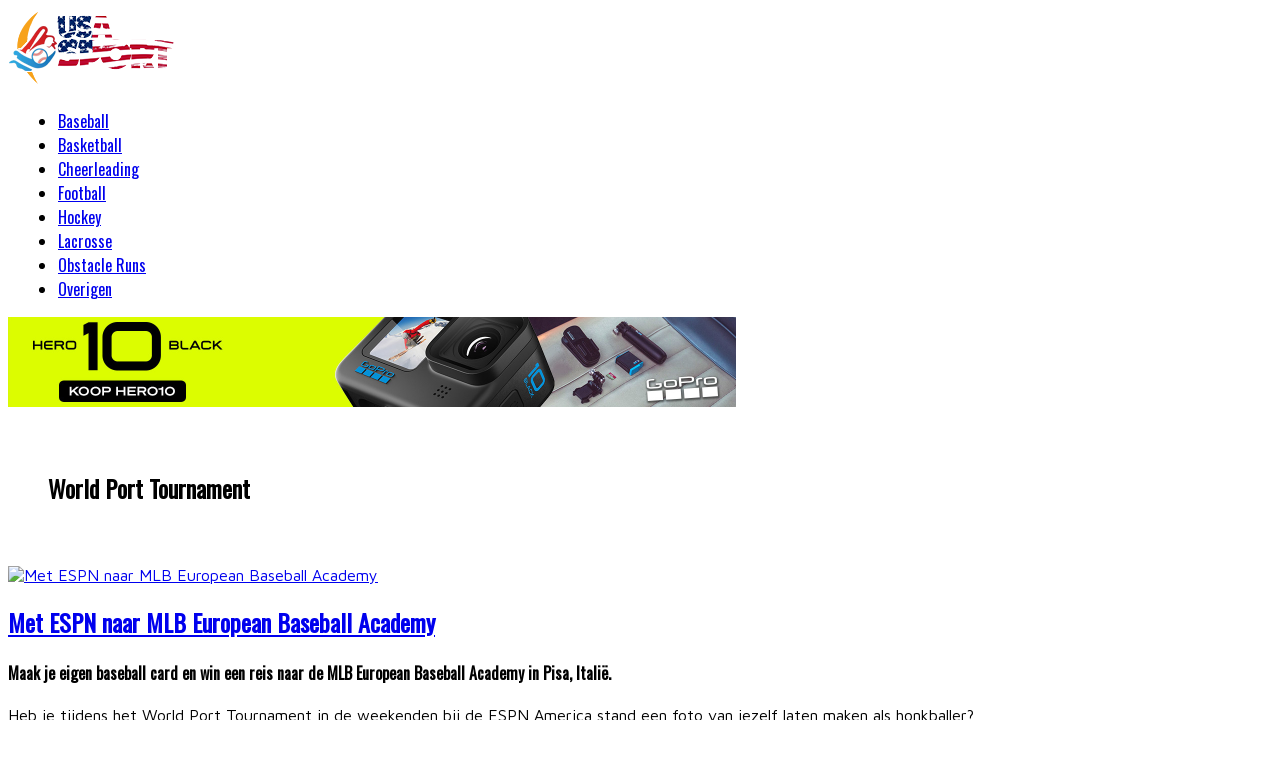

--- FILE ---
content_type: text/html; charset=utf-8
request_url: https://www.sportfotografie.us/baseball/world-port-tournament
body_size: 8367
content:
<!DOCTYPE html><html prefix="og: http://ogp.me/ns#" lang=nl-nl><head><meta name=viewport content="width=device-width, initial-scale=1, maximum-scale=2.0"><base href=https://www.sportfotografie.us/baseball/world-port-tournament /><meta http-equiv=content-type content="text/html; charset=utf-8"/><meta property=og:url content=https://www.sportfotografie.us/baseball/world-port-tournament /><meta property=og:type content=website /><meta property=og:title content="World Port Tournament - Sportfotografie.US"/><meta name=twitter:card content=summary /><meta name=twitter:title content="World Port Tournament - Sportfotografie.US"/><meta name=generator content="Joomla! - Open Source Content Management"/><title>World Port Tournament - Sportfotografie.US</title><link href=https://www.sportfotografie.us/baseball/world-port-tournament rel=canonical /><link href=/baseball/world-port-tournament rel=canonical /><link href="/baseball/world-port-tournament?format=feed" rel=alternate type=application/rss+xml title="World Port Tournament - Sportfotografie.US | Feed"/><link href="/baseball/world-port-tournament?format=feed&type=rss" rel=alternate type=application/rss+xml title="World Port Tournament - Sportfotografie.US | RSS 2.0"/><link href="/baseball/world-port-tournament?format=feed&type=atom" rel=alternate type=application/atom+xml title="World Port Tournament - Sportfotografie.US | Atom 1.0"/><link href=https://www.sportfotografie.us/templates/gk_technews/images/favicon.ico rel="shortcut icon" type=image/vnd.microsoft.icon /><link href=https://cdnjs.cloudflare.com/ajax/libs/simple-line-icons/2.4.1/css/simple-line-icons.min.css rel=stylesheet /><link rel=stylesheet href=/media/com_jchoptimize/cache/css/7b2a1ad7376f6fb9d4422f4885a7ae62.css /><link href="//fonts.googleapis.com/css?family=Maven+Pro" rel=stylesheet /><link href="//fonts.googleapis.com/css?family=Oswald" rel=stylesheet /><link href="//fonts.googleapis.com/css?family=Indie+Flower" rel=stylesheet /><link href=/cache/gk/c5471ec416e2400c6f8af7e54ca6a374.css.php rel=stylesheet /><style>.childcontent .gkcol{width:200px}body,.childcontent,.box.advertisement{font-family:'Maven Pro',Arial,sans-serif}#gkHeaderNav,#gkSidebar .box .header,.box.advertisement .header,.btn,.button,.gkHeadline,gkSubHeadline,.gkNspPM,.gkTab,.itemTags,.k2TagCloudBlock,.pagination li,button,h1,h2,h3,h4,h5,h6,input[type="button"],input[type="email"],input[type="password"],input[type="submit"],input[type="text"],input[type="url"],k2TagCloudBlock,select,textarea,th,.weblink-category .list-title{font-family:'Oswald',Arial,sans-serif}blockquote{font-family:'Indie Flower',Arial,sans-serif}.blank{font-family:Arial,Helvetica,sans-serif}@media screen and (max-width:768px){#k2Container .itemsContainer{width:100%!important}.cols-2 .column-1,.cols-2 .column-2,.cols-3 .column-1,.cols-3 .column-2,.cols-3 .column-3,.demo-typo-col2,.demo-typo-col3,.demo-typo-col4{width:100%}}#gkContent{width:100%}#gkContentWrap{width:100%}.gkPage,#gkBg,#gkFooter,#gkHeaderNav{max-width:1280px}#menu24>div,#menu24>div>.childcontent-inner{width:200px}#menu25>div,#menu25>div>.childcontent-inner{width:200px}#menu100022>div,#menu100022>div>.childcontent-inner{width:200px}#menu35>div,#menu35>div>.childcontent-inner{width:200px}#menu40>div,#menu40>div>.childcontent-inner{width:200px}#menu18>div,#menu18>div>.childcontent-inner{width:200px}#menu29>div,#menu29>div>.childcontent-inner{width:200px}</style> <script type=application/json class="joomla-script-options new">{"csrf.token":"d8b170a16ddcf535c67ef66820524c1c","system.paths":{"root":"","base":""}}</script><link rel=apple-touch-icon href=https://www.sportfotografie.us/templates/gk_technews/images/touch-device.png><link rel=apple-touch-icon-precomposed href=https://www.sportfotografie.us/templates/gk_technews/images/touch-device.png><link rel=stylesheet href=/media/com_jchoptimize/cache/css/79530aa5929d3af598d3066d7f8f8d57.css /><!--[if IE 9]>
<link rel="stylesheet" href="https://www.sportfotografie.us/templates/gk_technews/css/ie/ie8.css" type="text/css" />
<![endif]--> <!--[if IE 8]>
<link rel="stylesheet" href="https://www.sportfotografie.us/templates/gk_technews/css/ie/ie8.css" type="text/css" />
<![endif]--> <!--[if lte IE 7]>
<link rel="stylesheet" href="https://www.sportfotografie.us/templates/gk_technews/css/ie/ie7.css" type="text/css" />
<![endif]--> <!--[if lte IE 9]>
<script type="text/javascript" src="https://www.sportfotografie.us/templates/gk_technews/js/ie.js"></script>
<![endif]--> <!--[if (gte IE 6)&(lte IE 9)]>
<script type="text/javascript" src="https://www.sportfotografie.us/templates/gk_technews/js/respond.js"></script>
<script type="text/javascript" src="https://www.sportfotografie.us/templates/gk_technews/js/selectivizr.js"></script>
<script type="text/javascript" src="http://html5shim.googlecode.com/svn/trunk/html5.js"></script>
<![endif]--> <script type=application/ld+json>{"@context":"http://schema.org","@type":"Organization","url":"https://sportfotografie.us","logo":"https://sportfotografie.us/images/logo-photographer.png","sameAs":["https://www.afleurope.nl","https://www.nfleurope.nl","https://www.nfleuropa.nl","https://www.facebook.com/USASportfotografie/"]}</script> <script type=application/ld+json>{"@context":"http://schema.org","@type":"WebSite","name":"USA Sportfotografie","url":"https://sportfotografie.us","potentialAction":{"@type":"SearchAction","target":"/component/search/?searchphrase=all&amp;searchword={search_term}","query-input":"required name=search_term"}}</script> <script src=/media/jui/js/jquery.min.js?84b04c550a2731d1696f26dfff0bb8b5></script> <script src=/media/com_jchoptimize/cache/js/fd4bed890f007f27c8c7d5c3106ead31.js></script> <script src="/media/k2/assets/js/k2.frontend.js?v=2.11.20241016&sitepath=/"></script> <script src=/media/com_jchoptimize/cache/js/b59544e279543e392a7b1302646922a8.js></script> <script>jQuery(function($){SqueezeBox.initialize({});initSqueezeBox();$(document).on('subform-row-add',initSqueezeBox);function initSqueezeBox(event,container)
{SqueezeBox.assign($(container||document).find('a.modal').get(),{parse:'rel'});}});window.jModalClose=function(){SqueezeBox.close();};document.onreadystatechange=function(){if(document.readyState=='interactive'&&typeof tinyMCE!='undefined'&&tinyMCE)
{if(typeof window.jModalClose_no_tinyMCE==='undefined')
{window.jModalClose_no_tinyMCE=typeof(jModalClose)=='function'?jModalClose:false;jModalClose=function(){if(window.jModalClose_no_tinyMCE)window.jModalClose_no_tinyMCE.apply(this,arguments);tinyMCE.activeEditor.windowManager.close();};}
if(typeof window.SqueezeBoxClose_no_tinyMCE==='undefined')
{if(typeof(SqueezeBox)=='undefined')SqueezeBox={};window.SqueezeBoxClose_no_tinyMCE=typeof(SqueezeBox.close)=='function'?SqueezeBox.close:false;SqueezeBox.close=function(){if(window.SqueezeBoxClose_no_tinyMCE)window.SqueezeBoxClose_no_tinyMCE.apply(this,arguments);tinyMCE.activeEditor.windowManager.close();};}}};$GKMenu={height:true,width:false,duration:150};$GK_TMPL_URL="https://www.sportfotografie.us/templates/gk_technews";$GK_URL="https://www.sportfotografie.us/";</script> <script>(function($){$(window).load(function(){$('a').filter(function(){return this.href.match(/.*\.(zip|mp3*|mpe*g|pdf|docx*|pptx*|xlsx*|jpe*g|png|gif|tiff|rar*)(\?.*)?$/);}).click(function(e){ga('send','event','download','click',this.href);});$('a[href^="mailto"]').click(function(e){ga('send','event','email','send',this.href);});var loc=location.host.split('.');while(loc.length>2){loc.shift();}
loc=loc.join('.');var localURLs=[loc,'www.sportfotografie.us'];$('a[href^="http"]').filter(function(){if(!this.href.match(/.*\.(zip|mp3*|mpe*g|pdf|docx*|pptx*|xlsx*|jpe*g|png|gif|tiff|rar*)(\?.*)?$/)){for(var i=0;i<localURLs.length;i++){if(this.href.indexOf(localURLs[i])==-1)return this.href;}}}).click(function(e){ga('send','event','outbound','click',this.href);});});})(jQuery);</script> <script>(function(i,s,o,g,r,a,m){i['GoogleAnalyticsObject']=r;i[r]=i[r]||function(){(i[r].q=i[r].q||[]).push(arguments)},i[r].l=1*new Date();a=s.createElement(o),m=s.getElementsByTagName(o)[0];a.async=1;a.src=g;m.parentNode.insertBefore(a,m)})(window,document,'script','//www.google-analytics.com/analytics.js','ga');ga('create','UA-544302-6','auto');ga('require','displayfeatures');ga('set','anonymizeIp',true);ga('set','dimension4','guest');ga('send','pageview');</script> </head><body data-tablet-width=1024 data-mobile-width=480 data-zoom-size=150 data-parallax=true><div id=gkBg> <header id=gkHeader class=gk-clearfix><div id=gkHeaderNav class="gk-clearfix gk-fixed" data-fixed=1> <a href=https://www.sportfotografie.us/ id=gkLogo> <img src=https://www.sportfotografie.us/images/logo-WPT.png alt=Sportfotografie.US width=170 height=80 /> </a> <nav class="gkMainMenu gkMenu" data-duration=150 data-opacity=1 data-height=1 data-width=0><ul class="gkmenu level0"><li class="first haschild active"><a href=/baseball class=" first haschild active" id=menu24>Baseball</a><div class="childcontent has-cols-1"><div class=childcontent-inner><div class="gkcol gkcol1  first"><ul class="gkmenu level1"><li class=first><a href=/baseball/nieuws class=" first" id=menu12>Nieuws</a></li><li><a href=/baseball/nationaal id=menu30>Nationaal</a></li><li><a href=/baseball/oranje id=menu32>Oranje</a></li><li><a href=/baseball/honkbalweek id=menu33>Honkbalweek</a></li><li class=active><a href=/baseball/world-port-tournament class=" active" id=menu34>World Port Tournament</a></li><li><a href=/baseball/internationaal id=menu31>Internationaal</a></li><li><a href="/component/plogger/?level=collection&amp;id=2&amp;Itemid=100002" id=menu100002>Foto's</a></li><li><a href="/?Itemid=100016" id=menu100016>Calender</a></li><li class=last><a href=/baseball/links class=" last" id=menu7>Links</a></li></ul></div></div></div></li><li class=haschild><a href=/basketball class=" haschild" id=menu25>Basketball</a><div class="childcontent has-cols-1"><div class=childcontent-inner><div class="gkcol gkcol1  first"><ul class="gkmenu level1"><li class=first><a href=/basketball/nieuws class=" first" id=menu13>Nieuws</a></li><li><a href=/basketball/nationaal id=menu4>Nationaal</a></li><li><a href=/basketball/oranje id=menu27>Oranje</a></li><li><a href=/basketball/basketball-week id=menu28>Basketball week</a></li><li><a href=/basketball/europees id=menu26>Europees</a></li><li><a href=/basketball/internationaal id=menu100005>Internationaal</a></li><li><a href="/component/plogger/?level=collection&amp;id=3&amp;Itemid=100003" id=menu100003>Foto's</a></li><li><a href="/?Itemid=100017" id=menu100017>Calender</a></li><li class=last><a href=/basketball/links class=" last" id=menu8>Links</a></li></ul></div></div></div></li><li class=haschild><a href=/cheerleading class=" haschild" id=menu100022>Cheerleading</a><div class="childcontent has-cols-1"><div class=childcontent-inner><div class="gkcol gkcol1  first"><ul class="gkmenu level1"><li class=first><a href=/cheerleading/nieuws class=" first" id=menu100023>Nieuws</a></li><li><a href="/?option=com_plogger&Itemid=100024&level=collection&id=12" id=menu100024>Foto's</a></li><li class=last><a href=/cheerleading/links class=" last" id=menu100025>Links</a></li></ul></div></div></div></li><li class=haschild><a href=/football class=" haschild" id=menu35>Football</a><div class="childcontent has-cols-1"><div class=childcontent-inner><div class="gkcol gkcol1  first"><ul class="gkmenu level1"><li class=first><a href=/football/nieuws class=" first" id=menu14>Nieuws</a></li><li><a href=/football/nationaal id=menu5>Nationaal</a></li><li><a href=/football/dutch-lions id=menu37>Dutch Lions</a></li><li><a href=/football/europees id=menu36>Europees</a></li><li><a href=/football/arena-football id=menu38>Arena Football</a></li><li><a href=/football/nfl-europa id=menu100018>NFL Europa</a></li><li><a href=/football/overig id=menu39>Overigen</a></li><li><a href="/component/plogger/?level=collection&amp;id=4&amp;Itemid=100004" id=menu100004>Foto's</a></li><li class=last><a href=/football/links class=" last" id=menu9>Links</a></li></ul></div></div></div></li><li class=haschild><a href=/hockey class=" haschild" id=menu40>Hockey</a><div class="childcontent has-cols-1"><div class=childcontent-inner><div class="gkcol gkcol1  first"><ul class="gkmenu level1"><li class=first><a href=/hockey/nieuws class=" first" id=menu15>Nieuws</a></li><li><a href=/hockey/nationaal id=menu6>Nationaal</a></li><li><a href="/component/plogger/?level=collection&amp;id=5&amp;Itemid=100007" id=menu100007>Foto's</a></li><li class=last><a href=/hockey/links class=" last" id=menu10>Links</a></li></ul></div></div></div></li><li class=haschild><a href=/lacrosse class=" haschild" id=menu18>Lacrosse</a><div class="childcontent has-cols-1"><div class=childcontent-inner><div class="gkcol gkcol1  first"><ul class="gkmenu level1"><li class=first><a href=/lacrosse/nieuws class=" first" id=menu100019>Nieuws</a></li><li><a href="/?option=com_plogger&Itemid=100020&level=collection&id=6" id=menu100020>Foto's</a></li><li class=last><a href=/lacrosse/links class=" last" id=menu100021>Links</a></li></ul></div></div></div></li><li><a href=/obstacle-runs id=menu100273>Obstacle Runs</a></li><li class="last haschild"><a href=/overigen class=" last haschild" id=menu29>Overigen</a><div class="childcontent has-cols-"><div class=childcontent-inner><div class="gkcol gkcol  first"><ul class="gkmenu level1"><li class=first><a href=/overigen/nieuws class=" first" id=menu19>Nieuws</a></li><li><a href=/overigen/martialarts id=menu100010>Martial arts</a></li><li><a href=/overigen/veld-hockey id=menu100006>Veld hockey</a></li><li><a href=/overigen/voetbal id=menu100014>Voetbal</a></li><li><a href="/component/plogger/?level=&amp;id=&amp;Itemid=100008" id=menu100008>Foto's</a></li><li class=last><a href=/overigen/links class=" last" id=menu20>Links</a></li></ul></div></div></div></li></ul></nav><div id=gkMobileMenu> <i id=static-aside-menu-toggler></i> </div></div></header><div id=gkPageContent><div id=gkHeaderMod class=gk-clearfix><div class="bannergroup fullWidthBanner bnr-728"><div class=banneritem> <a href=/component/banners/click/44 target=_blank rel="noopener noreferrer" title="HERO10 Black Bundel"> <img src=https://www.sportfotografie.us/images/promo/728x90@2-HERO10Bundle.jpg alt="Het jaar voor grootse dingen. Tijd om flink te sparen." width=728 height=90 /> </a> <div class=clr></div></div></div></div><div><div id=gkContent><section id=gkMainbody> <header class=component-header><div class=item-title-wrap><h1 class=item-title>World Port Tournament</h1><p class=item-desc></p></div></header><div id=k2Container class="subpage blog-page "><div class=gkPage><div id=gk-content-wrapper><div class="row item-list"><div class="col-xxs-12 col-xs-6 col-md-4"><article class=product-view><div class=item-image> <a href=/baseball/world-port-tournament/met-espn-naar-mlb-european-baseball-academy title="Met ESPN naar MLB European Baseball Academy"> <img src="https://cdn.sportfotografie.us/images/headers/header_World Port Tournament.jpg" alt="Met ESPN naar MLB European Baseball Academy"/> </a> </div><div class=item-content> <header><h2 class=item-title> <a href=/baseball/world-port-tournament/met-espn-naar-mlb-european-baseball-academy class=inverse>Met ESPN naar MLB European Baseball Academy</a> </h2></header><div class=item-intro-text><h4>Maak je eigen baseball card en win een reis naar de MLB European Baseball Academy in Pisa, Italië.</h4><p style="text-align: justify;">Heb je tijdens het World Port Tournament in de weekenden bij de ESPN America stand een foto van jezelf laten maken als honkballer?</p></div><div class=item-footer> <span class=item-date> <i class=micon>access_time</i> <time datetime=2011-06-25T17:08:49+02:00> 05:08PM 25 juni 2011 </time> </span> </div></div></article></div><div class="col-xxs-12 col-xs-6 col-md-4"><article class=product-view><div class=item-image> <a href=/baseball/world-port-tournament/nederland-begint-met-no-runzege-op-curacao title="Nederland begint met no-runzege op Curaçao"> <img src=/media/k2/items/cache/6cff81ed2fd5fd02c6bfe5986e55231b_M.jpg alt="Nederland begint met no-runzege op Curaçao" width=720 height=405 /> </a> </div><div class=item-content> <header><h2 class=item-title> <a href=/baseball/world-port-tournament/nederland-begint-met-no-runzege-op-curacao class=inverse>Nederland begint met no-runzege op Curaçao</a> </h2></header><div class=item-intro-text><p>In een productieve zesde inning nam het Nederlands team gisteren op de eerste avond van het 13de World Port Tournament ruim afstand (6-0) van de honkballers van Curaçao die tot dan de schade hadden beperkt tot twee puntjes. Net als in de vierde inning was het Vince Rooi die het sein gaf tot de aanval.</p></div><div class=item-footer> <span class=item-date> <i class=micon>access_time</i> <time datetime=2011-06-24T15:00:00+02:00> 03:00PM 24 juni 2011 </time> </span> </div></div></article></div><div class="col-xxs-12 col-xs-6 col-md-4"><article class=product-view><div class=item-image> <a href=/baseball/world-port-tournament/japan-revancheert-zich-op-taiwan title="Japan revancheert zich op Taiwan"> <img src="https://cdn.sportfotografie.us/images/headers/header_World Port Tournament.jpg" alt="Japan revancheert zich op Taiwan"/> </a> </div><div class=item-content> <header><h2 class=item-title> <a href=/baseball/world-port-tournament/japan-revancheert-zich-op-taiwan class=inverse>Japan revancheert zich op Taiwan</a> </h2></header><div class=item-intro-text><p style="text-align: justify;">Het was zeker geen ‘Taiwan-avondje’. Vanaf het moment dat de catcher een bal naar het tweede honk gooide waar niemand in het Taiwanese veld op rekende, ging het mis. Het werd, al met al, een wedstrijd voor de Taiwanezen om snel te vergeten.</p></div><div class=item-footer> <span class=item-date> <i class=micon>access_time</i> <time datetime=2009-07-06T02:00:00+02:00> 02:00AM 06 juli 2009 </time> </span> </div></div></article></div><div class="col-xxs-12 col-xs-6 col-md-4"><article class=product-view><div class=item-image> <a href=/baseball/world-port-tournament/dankzij-bas-de-jong-en-nick-urbanus-wordt-geest-weer-vaardig-over-oranje title="Dankzij Bas de Jong en Nick Urbanus wordt geest weer vaardig over Oranje"> <img src="https://cdn.sportfotografie.us/images/headers/header_World Port Tournament.jpg" alt="Dankzij Bas de Jong en Nick Urbanus wordt geest weer vaardig over Oranje"/> </a> </div><div class=item-content> <header><h2 class=item-title> <a href=/baseball/world-port-tournament/dankzij-bas-de-jong-en-nick-urbanus-wordt-geest-weer-vaardig-over-oranje class=inverse>Dankzij Bas de Jong en Nick Urbanus wordt geest weer vaardig over Oranje</a> </h2></header><div class=item-intro-text><p style="text-align: justify;">Ook gisteren, op een stralende zondagmiddag in Rotterdam, was het lang zoeken naar lichtpuntjes in de line-up van het Nederlands honkbalteam. Bij een achterstand van 9-1 na drie innings dreigde zelfs even een debacle. Her en der werden de messen al geslepen.</p></div><div class=item-footer> <span class=item-date> <i class=micon>access_time</i> <time datetime=2009-07-05T22:00:00+02:00> 10:00PM 05 juli 2009 </time> </span> </div></div></article></div><div class="col-xxs-12 col-xs-6 col-md-4"><article class=product-view><div class=item-image> <a href=/baseball/world-port-tournament/verjongingskuur-oranje-gaat-gepaard-met-pijnscheuten title="Verjongingskuur Oranje gaat gepaard met pijnscheuten"> <img src="https://cdn.sportfotografie.us/images/headers/header_World Port Tournament.jpg" alt="Verjongingskuur Oranje gaat gepaard met pijnscheuten"/> </a> </div><div class=item-content> <header><h2 class=item-title> <a href=/baseball/world-port-tournament/verjongingskuur-oranje-gaat-gepaard-met-pijnscheuten class=inverse>Verjongingskuur Oranje gaat gepaard met pijnscheuten</a> </h2></header><div class=item-intro-text><p style="text-align: justify;">Op papier is het Nederlands honkbalteam ook na de derde nederlaag op rij (6-0 tegen Japan) nog altijd niet geheel kansloos voor een plaats in de finale van het twaalfde World Port Tournament. In de praktijk echter wordt het met de dag moeilijker in een goede afloop te blijven geloven. De resultaten zijn daar niet naar.</p></div><div class=item-footer> <span class=item-date> <i class=micon>access_time</i> <time datetime=2009-07-05T02:00:00+02:00> 02:00AM 05 juli 2009 </time> </span> </div></div></article></div><div class="col-xxs-12 col-xs-6 col-md-4"><article class=product-view><div class=item-image> <a href=/baseball/world-port-tournament/cuba-raakt-op-stoom title="Cuba raakt op stoom"> <img src="https://cdn.sportfotografie.us/images/headers/header_World Port Tournament.jpg" alt="Cuba raakt op stoom"/> </a> </div><div class=item-content> <header><h2 class=item-title> <a href=/baseball/world-port-tournament/cuba-raakt-op-stoom class=inverse>Cuba raakt op stoom</a> </h2></header><div class=item-intro-text><p style="text-align: justify;">De wedstrijd Cuba-Taiwan gistermiddag had alle ingrediënten voor een heerlijke pot honkbal in zich. Zon, volle tribunes en een ‘voorbeeldig’ Taiwanees publiek.</p></div><div class=item-footer> <span class=item-date> <i class=micon>access_time</i> <time datetime=2009-07-04T22:00:00+02:00> 10:00PM 04 juli 2009 </time> </span> </div></div></article></div><div class="col-xxs-12 col-xs-6 col-md-4"><article class=product-view><div class=item-image> <a href=/baseball/world-port-tournament/oranje-houdt-tegen-cuba-lang-uitzicht-op-een-verrassing title="Oranje houdt tegen Cuba lang uitzicht op een verrassing"> <img src="https://cdn.sportfotografie.us/images/headers/header_World Port Tournament.jpg" alt="Oranje houdt tegen Cuba lang uitzicht op een verrassing"/> </a> </div><div class=item-content> <header><h2 class=item-title> <a href=/baseball/world-port-tournament/oranje-houdt-tegen-cuba-lang-uitzicht-op-een-verrassing class=inverse>Oranje houdt tegen Cuba lang uitzicht op een verrassing</a> </h2></header><div class=item-intro-text><p style="text-align: justify;">Zelfs met vier debutanten in de line-up hield het Nederlands honkbalteam gisteren op de openingsavond van het twaalfde World Port Tournament lange tijd gelijke tred met de Cubaanse toernooifavoriet. In het Neptunus Familiestadion liep Rafael Valdez in de derde inning het – naar later bleek – enige punt van de wedstrijd binnen (0-1).</p></div><div class=item-footer> <span class=item-date> <i class=micon>access_time</i> <time datetime=2009-07-03T04:00:00+02:00> 04:00AM 03 juli 2009 </time> </span> </div></div></article></div><div class="col-xxs-12 col-xs-6 col-md-4"><article class=product-view><div class=item-image> <a href=/baseball/world-port-tournament/punten-zijn-schaars-bij-japan-taiwan title="Punten zijn schaars bij Japan-Taiwan"> <img src="https://cdn.sportfotografie.us/images/headers/header_World Port Tournament.jpg" alt="Punten zijn schaars bij Japan-Taiwan"/> </a> </div><div class=item-content> <header><h2 class=item-title> <a href=/baseball/world-port-tournament/punten-zijn-schaars-bij-japan-taiwan class=inverse>Punten zijn schaars bij Japan-Taiwan</a> </h2></header><div class=item-intro-text><p style="text-align: justify;">Ken Su, de vertaler van het Taiwanese team, kreeg zijn zin. ‘Zijn’ nummer 99 was gisteren de startende werper in de wedstrijd tegen Japan. Hij gooide vijf volledige innings en hoewel Taiwan na elf innings met de winst aan de haal ging, was Chih-Lung Huang niet echt tevreden na afloop. “Het had beter gekund.”</p></div><div class=item-footer> <span class=item-date> <i class=micon>access_time</i> <time datetime=2009-07-02T22:00:00+02:00> 10:00PM 02 juli 2009 </time> </span> </div></div></article></div></div><div class=k2FeedIcon> <a href="/baseball/world-port-tournament?format=feed" title="Subscribe to this RSS feed"> <span>Subscribe to this RSS feed</span> </a> </div></div></div></div></section></div></div></div><section id=gkBottom1 class="gk-clearfix gk-modules-block"><div class=gk-clearfix><div class="box  horizontal nsp gkmod-1"><div class=box-wrap><h3 class=header><span>Overige baseball nieuws</span></h3><div class=content><div class="nspMain  horizontal nsp" id=nsp-newspro1 data-config="{
				'animation_speed': 400,
				'animation_interval': 5000,
				'animation_function': 'Fx.Transitions.Expo.easeIn',
				'news_column': 1,
				'news_rows': 1,
				'links_columns_amount': 1,
				'links_amount': 4
			}"><div class="nspArts right" style=width:45%;><div class=nspArtScroll1><div class="nspArtScroll2 nspPages1"><div class="nspArtPage active nspCol1"><div class="nspArt nspCol1" style="padding:0 20px 0 0;"> <a href=/baseball/honkbalweek/29e-honkbalweek-haarlem class="nspImageWrapper tleft fleft" style="margin:0 20px 0 0;" target=_self><img class=nspImage src=https://www.sportfotografie.us/modules/mod_news_pro_gk5/cache/k2.items.cache.4047dc2f08c422a43c6430815243ead6_Genericnewspro1.jpg alt="" style=width:200px;height:100px; width=200 height=100 /></a><h4 class="nspHeader tleft fnone has-image"><a href=/baseball/honkbalweek/29e-honkbalweek-haarlem title="29e Honkbalweek Haarlem" target=_self>29e Honkbalweek Haarlem</a></h4><p class="nspText tleft fleft">Deze week zijn we bij de 29e Honkbalweek Haarlem waar we in ...</p><a class="readon fleft" href=/baseball/honkbalweek/29e-honkbalweek-haarlem target=_self>Read more</a> </div></div></div></div></div><div class="nspLinksWrap right" style=width:54.9%;><div class=nspLinks style="margin:0 0 0 20px;"><div class=nspLinkScroll1><div class="nspLinkScroll2 nspPages1"><ul class="nspList active nspCol1"> <li class=even><h4><a href=/baseball/oranje/nederland-voor-22e-keer-europees-kampioen title="Nederland voor 22e keer Europees kampioen!" target=_self>Nederland voor 22e keer Europees kampioen!</a></h4><p>Nederland prologeert na 10 innings de Eu&hellip;</p></li> <li class=odd><h4><a href=/baseball/honkbalweek/usa-8-1-nederland title="USA 8-1 Nederland" target=_self>USA 8-1 Nederland</a></h4><p>Een stijf uitverkocht Pim Mulierstadion &hellip;</p></li> <li class=even><h4><a href=/baseball/honkbalweek/chinese-taipei-0-1-japan title="Chinese Taipei 0-1 Japan" target=_self>Chinese Taipei 0-1 Japan</a></h4><p>Woensdagmiddag. Pim Mulier Stadion, Haar&hellip;</p></li> <li class=odd><h4><a href=/baseball/honkbalweek/japan-0-6-usa title="Japan 0-6 USA" target=_self>Japan 0-6 USA</a></h4><p>Het leek in eerste instantie een wat gri&hellip;</p></li> </ul> </div> </div> </div> </div> </div> </div></div></div></div></section><section id=gkBottom8 class="gk-clearfix gk-modules-block"><div class=gk-clearfix><div class=" promotion fullWidthBanner"><div class="bannergroup promotion fullWidthBanner"><div class=banneritem> <a href=/component/banners/click/95 target=_blank rel="noopener noreferrer" title=Tough-Strap> <img src=https://www.sportfotografie.us/images/banners/1920x495-ToughStrap.jpg alt="RAM Mount Tough-Strap GoPro set" width=970 height=250 /> </a> <div class=clr></div></div></div></div></div></section><section id=gkBottom9 class="gk-clearfix gk-modules-block"><div class=gk-clearfix><div class="box  dark gkmod-1"><div class=box-wrap><div class=content><div class=container-fluid> <nav class=row><div class="col-xs-6 col-sm-3 col-md-2"> <nav class="moduletable span2"><h3>Baseball</h3><ul class=menu> <li class=item-12><a href=/baseball/nieuws>Nieuws</a></li><li class=item-30><a href=/baseball/nationaal>Nationaal</a></li><li class=item-32><a href=/baseball/oranje>Oranje</a></li><li class=item-33><a href=/baseball/honkbalweek>Honkbalweek</a></li><li class=item-34><a href=/baseball/world-port-tournament>World Port Tournament</a></li><li class=item-31><a href=/baseball/internationaal>Internationaal</a></li><li class=item-100002><a href="/component/plogger/?level=collection&amp;id=2&amp;Itemid=100002">Foto's</a></li><li class=item-100016><a href="/?Itemid=100016">Calender</a></li><li class=item-7><a href=/baseball/links>Links</a></li></ul></nav> <br /> </div><div class="col-xs-6 col-sm-3 col-md-2"><div class=moduletable><h3>Basketball</h3><ul class=menu> <li class=item-13><a href=/basketball/nieuws>Nieuws</a></li><li class=item-4><a href=/basketball/nationaal>Nationaal</a></li><li class=item-27><a href=/basketball/oranje>Oranje</a></li><li class=item-28><a href=/basketball/basketball-week>Basketball week</a></li><li class=item-26><a href=/basketball/europees>Europees</a></li><li class=item-100005><a href=/basketball/internationaal>Internationaal</a></li><li class=item-100003><a href="/component/plogger/?level=collection&amp;id=3&amp;Itemid=100003">Foto's</a></li><li class=item-100017><a href="/?Itemid=100017">Calender</a></li><li class=item-8><a href=/basketball/links>Links</a></li></ul></div><br /> </div><div class="col-xs-6 col-sm-3 col-md-2"><div class=moduletable><h3>Cheerleading</h3><ul class=menu> <li class=item-100023><a href=/cheerleading/nieuws>Nieuws</a></li><li class=item-100024><a href="/?option=com_plogger&amp;Itemid=100024&amp;level=collection&amp;id=12">Foto's</a></li><li class=item-100025><a href=/cheerleading/links>Links</a></li></ul></div><br /> </div><div class="col-xs-6 col-sm-3 col-md-2"><div class=moduletable><h3>Football</h3><ul class=menu> <li class=item-14><a href=/football/nieuws>Nieuws</a></li><li class=item-5><a href=/football/nationaal>Nationaal</a></li><li class=item-37><a href=/football/dutch-lions>Dutch Lions</a></li><li class=item-36><a href=/football/europees>Europees</a></li><li class=item-38><a href=/football/arena-football>Arena Football</a></li><li class=item-100018><a href=/football/nfl-europa>NFL Europa</a></li><li class=item-39><a href=/football/overig>Overigen</a></li><li class=item-100004><a href="/component/plogger/?level=collection&amp;id=4&amp;Itemid=100004">Foto's</a></li><li class=item-9><a href=/football/links>Links</a></li></ul></div><br /> </div><div class="col-xs-6 col-sm-3 col-md-2"><div class=moduletable><h3>Hockey</h3><ul class=menu> <li class=item-15><a href=/hockey/nieuws>Nieuws</a></li><li class=item-6><a href=/hockey/nationaal>Nationaal</a></li><li class=item-100007><a href="/component/plogger/?level=collection&amp;id=5&amp;Itemid=100007">Foto's</a></li><li class=item-10><a href=/hockey/links>Links</a></li></ul></div><br /><div class=moduletable><h3>Lacrosse</h3><ul class=menu> <li class=item-100019><a href=/lacrosse/nieuws>Nieuws</a></li><li class=item-100020><a href="/?option=com_plogger&amp;Itemid=100020&amp;level=collection&amp;id=6">Foto's</a></li><li class=item-100021><a href=/lacrosse/links>Links</a></li></ul></div><br /> </div><div class="col-xs-6 col-sm-3 col-md-2"><div class=moduletable><h3>Overigen</h3><ul class=menu> <li class=item-19><a href=/overigen/nieuws>Nieuws</a></li><li class=item-100010><a href=/overigen/martialarts>Martial arts</a></li><li class=item-100006><a href=/overigen/veld-hockey>Veld hockey</a></li><li class=item-100014><a href=/overigen/voetbal>Voetbal</a></li><li class=item-100008><a href="/component/plogger/?level=&amp;id=&amp;Itemid=100008">Foto's</a></li><li class=item-20><a href=/overigen/links>Links</a></li></ul></div><br /> </div> </nav> </div> </div></div></div></div></section><footer id=gkFooter><div class=gkPage><div id=gkCopyrights>&copy; Copyright 2007-2022 XiPHiAS Photography. All rights reserved.<br /> The material on this site may not be reproduced, distributed, transmitted, cached or otherwise used, except with the prior written permission of XiPHiAS Photography.<br />
Template by <a href="https://www.gavick.com/affiliate/idevaffiliate.php?id=245&url=1898" title="Gavick Pro" rel=external>Gavick Pro</a>, alterations by XiPHiAS Photography.</div></div></footer><div class=pswp tabindex=-1 role=dialog aria-hidden=true><div class=pswp__bg></div><div class=pswp__scroll-wrap><div class=pswp__container><div class=pswp__item></div><div class=pswp__item></div><div class=pswp__item></div></div><div class="pswp__ui pswp__ui--hidden"><div class=pswp__top-bar><div class=pswp__counter></div><div class=pswp__preloader></div><button class="pswp__button pswp__button--fs" title="Toggle fullscreen"></button> <button class="pswp__button pswp__button--zoom" title="Zoom in/out"></button> <button class="pswp__button pswp__button--share" title=Share></button> <button class="pswp__button pswp__button--close" title="Close (Esc)"></button> </div><div class="pswp__share-modal pswp__share-modal--hidden pswp__single-tap"><div class=pswp__share-tooltip></div></div><button class="pswp__button pswp__button--arrow--left" title="Previous (arrow left)"></button> <button class="pswp__button pswp__button--arrow--right" title="Next (arrow right)"></button><div class=pswp__caption><div class=pswp__caption__center></div></div></div></div></div></div> <script>var circle1=[];var circle2=[];jQuery('.gk-review .gk-review-sum-value').each(function(i,sum){circle1.push({circle:new ProgressBar.Circle(sum,{color:'#07c958',strokeWidth:4,trailWidth:4,duration:1500,easing:'easeInOut'}),sum:sum});});jQuery('.gk-review-partial-value').each(function(i,sum){circle2.push({circle:new ProgressBar.Circle(sum,{color:'#46a7f5',strokeWidth:3,trailWidth:3,duration:1000,easing:'easeInOut'}),sum:sum});});</script> <script>if(jQuery(window).outerWidth()>600){var config={complete:function(el){el=jQuery(el);if(el.hasClass('bar')){el.addClass('gk-loaded');}
circle1.each(function(sum,i){circle1[i].circle.animate(jQuery(circle1[i].sum).attr('data-final'));});circle2.each(function(sum,i){setTimeout(function(){circle2[i].circle.animate(jQuery(circle2[i].sum).attr('data-final'));},(i+1)*350);});},mobile:true};window.sr=new scrollReveal(config);}else{jQuery('*[data-sr]').each(function(i,el){el=jQuery(el);if(el.hasClass('bar')){el.addClass('gk-loaded');}
circle1.each(function(sum,i){circle1[i].circle.animate(jQuery(circle1[i].sum).attr('data-final'));});circle2.each(function(sum,i){setTimeout(function(){circle2[i].circle.animate(jQuery(circle2[i].sum).attr('data-final'));},(i+1)*350);});});}</script> </body> </html>

--- FILE ---
content_type: text/css
request_url: https://www.sportfotografie.us/media/com_jchoptimize/cache/css/79530aa5929d3af598d3066d7f8f8d57.css
body_size: 4211
content:
@charset "utf-8";@media all and (max-width:1920px) and (max-width:1280px){.subpage,.component-header{padding:40px}.blog-page .item-list .item-view .item-image+.item-content{padding-left:40px}.blog-page .item-list .item-view .item-image+.item-content .item-footer{left:40px}div[data-sidebar-pos="left"]>#gkSidebar{padding-right:0}div[data-sidebar-pos="right"]>#gkSidebar{padding-left:0}#gkHeaderNav .gkMainMenu{margin-left:10px !important}.no-image .item-social-icons{right:40px !important;top:90px !important}#gkBottom1,#gkBottom2,#gkBottom3,#gkBottom4,#gkBottom5,#gkBottom6,#gkBottom7,#gkBottom8,#gkBottom9{padding:40px}.gk-modules-block+.gk-modules-block:before{left:40px;right:40px}.gkCols3 .box.gkmod-1,.gkCols3 .box.gkmod-2,.gkCols3 .box.gkmod-3,.gkCols3 .box.gkmod-more{float:left;padding:0 20px}.gkCols4 .box.gkmod-1,.gkCols4 .box.gkmod-2,.gkCols4 .box.gkmod-3,.gkCols4 .box.gkmod-4,.gkCols4 .box.gkmod-more{float:left;padding:0 20px}.gkCols6 .box.gkmod-1,.gkCols6 .box.gkmod-2,.gkCols6 .box.gkmod-3,.gkCols6 .box.gkmod-4,.gkCols6 .box.gkmod-5,.gkCols6 .box.gkmod-6,.gkCols6 .box.gkmod-more{float:left;padding:0 20px}.single-page>.header{margin:-40px -40px 0 -40px}.gk-review-partials{padding-left:10px}.gkTabsNav li{margin:0 20px -3px 0}.vertical-list .gkArtContentWrap{padding:0 0 0 25px}#gkFooter.gkFooterFrontpage{padding:0 40px 80px 40px}.gkFooterFrontpage #gkFooterNavPopup{right:40px}#gkMainbody .box{padding:40px}.nsp-switch .nspArt .nspInfo{left:20px;right:20px;width:auto}.nsp-switch .gkArtContentWrap{padding:20px 20px 60px 20px}.gkCols3>div,.gkCols4>div,.gkCols6>div{margin:0 -20px}}
@media (max-width:1024px){#gkUser>.micon{width:32px;display:inline-block}#gkUser #gk-login-submenu{right:0}.component-header{margin:40px 10px 0 10px}.subpage{margin:10px;width:auto !important}#gkLogo.text{padding:0 10px}#gkBg{margin-left:0 !important;overflow:hidden}#gkFooter{padding:0 10px 40px 10px}#gkFooterNavPopup{right:10px}#gkSidebarTop{display:none}.no-image .item-social-icons{right:80px !important}#gkContent,#gkSidebar,#gk-content-wrapper{width:100% !important}#gkSidebar .box{padding:10px !important}#gkSidebar{padding:0 !important}#gkSidebar .box:first-child{padding-top:10px !important}#gkSidebar .box{border-top:none !important;float:left;margin-top:0 !important;margin-bottom:30px !important;width:50%}#gkSidebar .box:nth-child(2n+1){clear:both !important}#gkHeaderNav .gkMainMenu{display:none}#gkMobileMenu{display:block;white-space:nowrap}.only-desktop{display:none}.only-tablet{display:block}.only-mobile{display:none}.no-desktop{display:block}.no-tablet{display:none}.no-mobile{display:block}#sbox-window,#sbox-window iframe{width:720px !important;max-width:720px !important;left:10px !important}body .gkCols4 .box{margin-bottom:30px !important}body .gkCols4 .box.gkmod-1{width:100%}body .gkCols4 .box.gkmod-2{width:50%}body .gkCols4 .box.gkmod-3{width:50%}body .gkCols4 .box.gkmod-4,body .gkCols4 .box.gkmod-more{width:50%}body .gkCols4 .box:nth-child(2n+1){clear:both}body .gkCols4 .box.gkmod-more.gkmod-last-1:last-child{width:100% !important}body .gkCols4 .box.gkmod-more.gkmod-last-2:last-child,body .gkCols4 .box.gkmod-more.gkmod-last-2:nth-last-child(2){width:50% !important}body .gkCols4 .box.gkmod-more.gkmod-last-3:last-child,body .gkCols4 .box.gkmod-more.gkmod-last-3:nth-last-child(2),body .gkCols4 .box.gkmod-more.gkmod-last-3:nth-last-child(3){width:50% !important}body .gkCols6 .box{margin-bottom:30px !important}body .gkCols6 .box.gkmod-1{width:100%}body .gkCols6 .box.gkmod-2{width:50%}body .gkCols6 .box.gkmod-3{width:33.3%}body .gkCols6 .box.gkmod-4,body .gkCols6 .box.gkmod-more{width:33.3%}body .gkCols6 .box.gkmod-5,body .gkCols6 .box.gkmod-more{width:33.3%}body .gkCols6 .box.gkmod-6,body .gkCols6 .box.gkmod-more{width:33.3%}body .gkCols6 .box:nth-child(3n+1){clear:both}body .gkCols6 .box.gkmod-more.gkmod-last-1:last-child{width:100% !important}body .gkCols6 .box.gkmod-more.gkmod-last-2:last-child,body .gkCols6 .box.gkmod-more.gkmod-last-2:nth-last-child(2){width:50% !important}body .gkCols6 .box.gkmod-more.gkmod-last-3:last-child,body .gkCols6 .box.gkmod-more.gkmod-last-3:nth-last-child(2),body .gkCols6 .box.gkmod-more.gkmod-last-3:nth-last-child(3){width:33.3% !important}body .gkCols6 .box.gkmod-more.gkmod-last-4:last-child,body .gkCols6 .box.gkmod-more.gkmod-last-4:nth-last-child(2),body .gkCols6 .box.gkmod-more.gkmod-last-4:nth-last-child(3),body .gkCols6 .box.gkmod-more.gkmod-last-4:nth-last-child(4){width:33.3% !important}body .gkCols6 .box.gkmod-more.gkmod-last-5:last-child,body .gkCols6 .box.gkmod-more.gkmod-last-5:nth-last-child(2),body .gkCols6 .box.gkmod-more.gkmod-last-5:nth-last-child(3),body .gkCols6 .box.gkmod-more.gkmod-last-5:nth-last-child(4),body .gkCols6 .box.gkmod-more.gkmod-last-5:nth-last-child(5){width:33.3% !important}.items-row>div{margin-bottom:50px;padding:0 !important}#gkMainbody{margin-bottom:30px}.gkCols[data-cols="4"]>div,.gkCols[data-cols="5"]>div{margin-bottom:30px;width:50%}.gkCols[data-cols="4"]>div:nth-child(2n+1),.gkCols[data-cols="5"]>div:nth-child(2n+1){clear:both}.pagination ul li a,.pagination ul li span{margin:3px 7px 3px 0}.gkCols3>div,.gkCols4>div,.gkCols6>div{margin:20px -10px}.gkCols3 .box.gkmod-1,.gkCols3 .box.gkmod-2,.gkCols3 .box.gkmod-3,.gkCols3 .box.gkmod-more{padding:0 10px}.error-page h1{font-size:50px}.error-page h2{font-size:1.6rem;margin-bottom:50px}.error-page .subpage{margin:20px 10px;width:auto}.box.border1 .box-wrap,.box.border2 .box-wrap{padding:2.4rem 2.4rem 1.4rem 2.4rem}.user-page .item-author-details .item-desc{font-size:1.2rem}.user-page .item-author-details h1{font-size:1.6rem;margin:0}.user-page .item-author-details>img{max-width:50px !important}.gk-cols>div{padding-top:10px;padding-bottom:10px}.gk-cols .gk-cols>div{padding-top:0;padding-bottom:0}.gk-cols>div.col-t-width-5{width:5%}.gk-cols>div.col-t-width-10{width:10%}.gk-cols>div.col-t-width-15{width:15%}.gk-cols>div.col-t-width-20{width:20%}.gk-cols>div.col-t-width-25{width:25%}.gk-cols>div.col-t-width-30{width:30%}.gk-cols>div.col-t-width-35{width:35%}.gk-cols>div.col-t-width-40{width:40%}.gk-cols>div.col-t-width-45{width:45%}.gk-cols>div.col-t-width-50{width:50%}.gk-cols>div.col-t-width-55{width:55%}.gk-cols>div.col-t-width-60{width:60%}.gk-cols>div.col-t-width-65{width:65%}.gk-cols>div.col-t-width-70{width:70%}.gk-cols>div.col-t-width-75{width:75%}.gk-cols>div.col-t-width-80{width:80%}.gk-cols>div.col-t-width-85{width:85%}.gk-cols>div.col-t-width-90{width:90%}.gk-cols>div.col-t-width-95{width:95%}#search-searchword,#finder-search input{width:400px}.profile,.profile-edit{max-width:100%}#gkMainbody .box{padding:20px}.box img{max-width:100%;width:100%}.nspImageWrapper img{height:auto !important;width:100% !important}.nsp-switch-ui{display:none}.nsp-switch .nspArt{padding:5px !important}.gkNspPM-VideoList figcaption{padding:0 8px}.gkNspPM-VideoList figcaption{bottom:7px}.gkNspPM-VideoList .gkItem .gkImageWrap:after{font-size:2.4rem}#gkMainbody{margin-bottom:0px}#gkBottom1,#gkBottom2,#gkBottom3,#gkBottom4,#gkBottom5,#gkBottom6,#gkBottom7,#gkBottom8,#gkBottom9{padding:40px 20px}.gk-modules-block+.gk-modules-block:before{left:20px;right:20px}.gkTabsNav li{font-size:1.3rem}.single-page .header-wrap .item-social-icons{right:75px}}
@media (max-width:768px){body{font-size:1.4rem}.k2FeedIcon a,a.k2FeedIcon{margin-top:32px}.demo-typo-col2,.demo-typo-col3,.demo-typo-col4{clear:both;float:none;padding-bottom:20px;width:100%}.login,.registration,.reset,.remind{width:100%}.itemCommentsForm textarea,.itemCommentsForm .inputbox{margin:0 1rem 1rem 0}.item-body .the-icons>li{width:50%}.single-page .item-info+.item-body{padding-left:0}.gk-slideshow,.single-page>.item-content figure{margin:40px 0}#gkFooterNav li{line-height:3}#gkFooterNavPopup{top:84px}.subpage,.component-header{padding:20px}.single-page>.header{margin:-20px -20px 0 -20px !important}.single-page .item-top-info{margin:0 0 10px 0}.item-body .itemTags{margin:40px 0 -10px 0}.single-page .item-info{left:0;margin-top:20px;position:static;top:0;width:100%}.single-page .item-info .itemAuthor img{float:left;margin:0 10px 0 0;width:40px}.single-page .item-info .itemAuthor .item-author-name{padding:10px 0}.item-body{margin:40px 0 10px}.single-page .item-title{margin-bottom:20px}.user-page .item-author .item-author-avatar{margin:0 20px 0 0;max-width:100px !important}h2,.componentheading{font-size:2rem;margin:0 0 10px 0}.blog-page .item-list .item-list-row{margin:0 0 40px 0}.nsp-switch .nspArt{width:50% !important}.nsp-switch .nspArt img,.nsp-switch .nspArt .nspImageWrapper{width:100%}.itemSubheader{margin:40px 0 0 0;padding:0}.nspArts,.nspLinksWrap{padding:0}.gkNspPM-VideoList .gkItem .gkImageWrap:after{display:none}.gkNspPM-VideoList .gkItem a.gkImageWrap-link{position:absolute;top:0;left:0;right:0;bottom:0;z-index:2}.gkNspPM-VideoList .gkItem a.gkImageWrap-link:after{color:#fff;font-size:4.8rem;left:50%;line-height:1;position:absolute;top:50%;-webkit-transform:translateX(-50%) translateY(-50%);-moz-transform:translateX(-50%) translateY(-50%);-ms-transform:translateX(-50%) translateY(-50%);-o-transform:translateX(-50%) translateY(-50%);transform:translateX(-50%) translateY(-50%);z-index:3;content:"play_circle_filled";font-family:'Material Icons';text-transform:none;-webkit-font-smoothing:antialiased;text-rendering:optimizeLegibility;-moz-osx-font-smoothing:grayscale;font-feature-settings:'liga'}#gkSidebar .box,#gkTop1 .box,#gkTop2 .box,#gkBottom1 .box,#gkBottom2 .box,#gkBottom3 .box,#gkBottom4 .box,#gkBottom5 .box,#gkBottom6 .box,#gkBottom7 .box,#gkBottom8 .box,#gkBottom9 .box{clear:both !important;width:100%}#gkFooter.gkFooterFrontpage{padding:0 10px 40px 10px !important}.gkFooterFrontpage #gkFooterNavPopup{right:10px}h1{font-size:2.4rem}.gkCols3 .box,.gkCols4 .box,.gkCols6 .box{margin-bottom:20px !important;width:100%}}
@media (max-width:480px){body{font-size:1.4rem}.only-tablet{display:none}.only-mobile{display:block}.no-desktop{display:block}.no-tablet{display:block}.no-mobile{display:none}.profile dt{width:100% !important}.contact .contact-image{float:left !important}.contact .contact-address{clear:both !important;padding-top:20px !important}.contact-details,.contact .contact-form input,.contact .contact-form textarea{width:100% !important}.contact-details,.contact-image{margin:0;width:100% !important}.contact-form dl{width:100%}fieldset.word #search-searchword,fieldset.word .inputbox{width:50%}fieldset.phrases .ordering-box,fieldset.only input[type="checkbox"],fieldset.phrases input[type="radio"]{clear:both}#member-registration dd{clear:both !important;display:block !important}fieldset{max-width:100% !important;width:100% !important;overflow:hidden}#gkMainbody table:before{content:"Scroll horizontally to view the whole table";height:14px;width:100%;display:block;font-size:10px;margin-top:-30px;margin-bottom:10px;font-family:Arial,sans-serif}#gkMainbody table{width:540px !important;display:block !important;padding:30px 0 20px 0;overflow:scroll;-webkit-overflow-scrolling:touch}}@media only screen and (max-width:480px) and (max-width:480px){#gkMainbody table{width:420px !important}}@media only screen and (max-width:480px) and (max-width:440px){#gkMainbody table{width:260px !important}}@media (max-width:480px){.box.gkmod-1,.box.gkmod-2,.box.gkmod-3,.box.gkmod-4,.box.gkmod-more{float:left !important}.box.gkmod-1,.box.gkmod-2,.box.gkmod-3,.box.gkmod-4,.box.gkmod-more{width:100% !important}.box.gkmod-more.gkmod-last-1:last-child,.box.gkmod-more.gkmod-last-2:last-child,.box.gkmod-more.gkmod-last-2:nth-last-child(2),#gkPageWrap .box.gkmod-more.gkmod-last-3:last-child,#gkPageWrap .box.gkmod-more.gkmod-last-3:nth-last-child(2),#gkPageWrap .box.gkmod-more.gkmod-last-3:nth-last-child(3){width:100% !important}body #gkPage .box{margin-bottom:20px !important}.gkCols3 .box.gkmod-more:nth-child(1n){clear:both}.gkCols3 .box.gkmod-1,.gkCols3 .box.gkmod-2,.gkCols3 .box.gkmod-3,.gkCols3 .box.gkmod-more,.gkCols3 .box.gkmod-more.gkmod-last-1:last-child,.gkCols3 .box.gkmod-more.gkmod-last-2:last-child,.gkCols3 .box.gkmod-more.gkmod-last-2:nth-last-child(2){width:100% !important}body .gkCols4 .box.gkmod-more:nth-child(1n){clear:both}body .gkCols4 .box.gkmod-1,body .gkCols4 .box.gkmod-2,body .gkCols4 .box.gkmod-3,body .gkCols4 .box.gkmod-4,body .gkCols4 .box.gkmod-more,body .gkCols4 .box.gkmod-more.gkmod-last-1:last-child,body .gkCols4 .box.gkmod-more.gkmod-last-2:last-child,body .gkCols4 .box.gkmod-more.gkmod-last-2:nth-last-child(2),body .gkCols4 .box.gkmod-more.gkmod-last-3:last-child,body .gkCols4 .box.gkmod-more.gkmod-last-3:nth-last-child(2),body .gkCols4 .box.gkmod-more.gkmod-last-3:nth-last-child(3){width:100% !important}body .gkCols6 .box.gkmod-more:nth-child(1n){clear:both}body .gkCols6 .box.gkmod-1,body .gkCols6 .box.gkmod-2,body .gkCols6 .box.gkmod-3,body .gkCols6 .box.gkmod-4,body .gkCols6 .box.gkmod-more,body .gkCols6 .box.gkmod-5,body .gkCols6 .box.gkmod-more,body .gkCols6 .box.gkmod-6,body .gkCols6 .box.gkmod-more,body .gkCols6 .box.gkmod-more.gkmod-last-1:last-child,body .gkCols6 .box.gkmod-more.gkmod-last-2:last-child,body .gkCols6 .box.gkmod-more.gkmod-last-2:nth-last-child(2),body .gkCols6 .box.gkmod-more.gkmod-last-3:last-child,body .gkCols6 .box.gkmod-more.gkmod-last-3:nth-last-child(2),body .gkCols6 .box.gkmod-more.gkmod-last-3:nth-last-child(3),body .gkCols6 .box.gkmod-more.gkmod-last-4:last-child,body .gkCols6 .box.gkmod-more.gkmod-last-4:nth-last-child(2),body .gkCols6 .box.gkmod-more.gkmod-last-4:nth-last-child(3),body .gkCols6 .box.gkmod-more.gkmod-last-4:nth-last-child(4),body .gkCols6 .box.gkmod-more.gkmod-last-5:last-child,body .gkCols6 .box.gkmod-more.gkmod-last-5:nth-last-child(2),body .gkCols6 .box.gkmod-more.gkmod-last-5:nth-last-child(3),body .gkCols6 .box.gkmod-more.gkmod-last-5:nth-last-child(4),body .gkCols6 .box.gkmod-more.gkmod-last-5:nth-last-child(5){width:100% !important}.nspArtPage .nspArt{width:100% !important}#gkSocialAPI{overflow:hidden}.cols-2 .column-2,.cols-3 .column-3{padding:0 !important}.itemComments .itemCommentsList li img{float:left;margin-left:0;margin-right:10px;position:static}.itemCommentsList li h3{float:none;margin-top:5px}#gkMainbody .registration{width:100%}.box.header .nspImageWrapper h4{font-size:14px !important}.nspArts,.nspLinksWrap{clear:both;float:left !important;width:100% !important}fieldset.word #search-searchword,fieldset.word .inputbox{width:46%}dl#tabs dt.tabs,dl.tabs dt.tabs,dl#tabs dt.tabs a,dl.tabs dt.tabs a{clear:both;width:100%}.gkTabsNav li{margin:4px 0 !important;width:100%}#gkHeaderMod h1,#gkHeaderMod h2{font-size:2rem;line-height:1.2}#gkHeaderMod h2{font-size:1.4rem}#gkHeaderMod .btn-border{margin:2rem 0 0 0}.gk-cols{display:block !important;margin:0 !important}.gk-cols>div{display:block !important;margin-bottom:20px !important;text-align:left !important;width:100% !important}.box.newsletter input{margin:2px 0;max-width:100% !important;width:100% !important}.box.testimonials{padding:3rem 0 !important}.gk-testimonials p{font-size:1.2rem;line-height:1.6}.box.very-big-spaces{padding:15rem 0 !important}.transparent-tabs .gkTabsNav{top:80px}.transparent-tabs .gkTabsNav li{line-height:4.8rem}.transparent-tabs .gkTabsItem>.box{padding-top:250px !important}.gk-features img{width:100%}.gk-price-table{margin:2rem}.gk-price-table>dl{margin:1.5% 0 !important;width:100% !important}.gk-desc dl>dt,.gk-desc dl>dd{width:100% !important}.gk-desc dl>dd{padding:1rem 0 2rem 1rem}.gk-counters>.gk-counter{margin:1rem 0}.gk-counters>.gk-counter>span{font-size:4rem}.gk-big-text{padding:6rem 0}.contact>div{padding:0 0 20px 0 !important;width:100% !important}.gk-social-icons-block{font-size:2rem;padding:2.4rem 0 0 0}.login,.registration,.reset,.remind{padding:1.2rem}.login li,.registration li,.reset li,.remind li{margin:1rem 0;width:99%}.login li.last a,.registration li.last a,.reset li.last a,.remind li.last a{margin-right:0}.single-page>.header .item-title-wrap,.blog-page>.header .item-title-wrap{top:64%}.single-page>.header .item-desc,.single-page>.header .item-category,.blog-page>.header .item-desc,.blog-page>.header .item-category{font-size:1.4rem}.blog-page .item-list .item-view{margin:0 0 6rem 0}.item-info li{display:block;margin:0;padding:0}.item-info li:before{display:none}.blog-page .cat-item-image{margin:3.2rem auto 2.4rem auto}.itemCommentsForm textarea,.itemCommentsForm .inputbox{width:100%}.user-page .item-author-details{top:64%;width:90%}.tag-page .item-list .item-view .item-info>span,.user-page .item-list .item-view .item-info>span,.latest-page .item-list .item-view .item-info>span,.generic-page .item-list .item-view .item-info>span{display:block;margin-right:0}.tag-page .item-list .item-view,.user-page .item-list .item-view,.latest-page .item-list .item-view,.generic-page .item-list .item-view{padding:4rem 0}.item-body .the-icons>li{width:100% !important}.item-body .the-icons>li:nth-child(1n),.item-body .the-icons>li:last-child{border-right:1px solid #e5e5e5}fieldset.word #search-searchword,fieldset.word .inputbox,#searchForm .word input,#searchForm .word button{width:100% !important}fieldset.only,fieldset.phrases{padding:5px}fieldset.phrases .ordering-box,fieldset.phrases label,fieldset.only label{clear:both;display:block}.single-page .header .item-title,.blog-page .header .item-title{font-size:2rem;letter-spacing:2px}.gk-cols>div.col-m-width-5{width:5%}.gk-cols>div.col-m-width-10{width:10%}.gk-cols>div.col-m-width-15{width:15%}.gk-cols>div.col-m-width-20{width:20%}.gk-cols>div.col-m-width-25{width:25%}.gk-cols>div.col-m-width-30{width:30%}.gk-cols>div.col-m-width-35{width:35%}.gk-cols>div.col-m-width-40{width:40%}.gk-cols>div.col-m-width-45{width:45%}.gk-cols>div.col-m-width-50{width:50%}.gk-cols>div.col-m-width-55{width:55%}.gk-cols>div.col-m-width-60{width:60%}.gk-cols>div.col-m-width-65{width:65%}.gk-cols>div.col-m-width-70{width:70%}.gk-cols>div.col-m-width-75{width:75%}.gk-cols>div.col-m-width-80{width:80%}.gk-cols>div.col-m-width-85{width:85%}.gk-cols>div.col-m-width-90{width:90%}.gk-cols>div.col-m-width-95{width:95%}#gkLogo img{max-width:150px}#gk-login-popup input{height:32px;line-height:32px;margin:0 0 5px 0;width:100%}#gk-login-popup p{margin:0}#gk-login-popup ul{margin:5px 0}#gk-login-popup li{margin:3px 0}#gk-login-popup button{height:32px;line-height:32px;padding:0;width:100%}#gk-login-popup .btn-border{padding:6px}#gk-login-popup .login li.last{padding:0}#gk-login-popup h3{margin-bottom:10px}#gk-login-popup-close{font-size:2.4rem;right:20px;top:0px}.search-page .header-content{-webkit-transform:translateX(-50%) translateY(-25%);-moz-transform:translateX(-50%) translateY(-25%);-ms-transform:translateX(-50%) translateY(-25%);-o-transform:translateX(-50%) translateY(-25%);transform:translateX(-50%) translateY(-25%)}.search-page .btn-border{margin-top:5px !important}#search-form .btn-border{width:99%}.gkTabsNav li{width:100% !important}.gkTabsNav li:before{display:none}#gkLogo{max-width:200px}#gkHeaderNav .gkMainMenu+#gkMobileMenu{top:0;width:32px}#gkLang{left:50%;top:130px;-webkit-transform:translateX(-50%);-moz-transform:translateX(-50%);-ms-transform:translateX(-50%);-o-transform:translateX(-50%);transform:translateX(-50%)}#gkHeaderNav.gk-fixed-nav{height:90px}#gkHeaderNav.gk-fixed-nav #gkTopInfo,#gkHeaderNav.gk-fixed-nav #gkLang{display:none}.box .header{margin:0 0 10px}.gk-cols>div{padding:0}#gkSidebar .box{padding:10px 0 !important}h1{font-size:30px}h2,.componentheading,.blog-page .item-list .item-view .item-title,.single-page .item-title,.blog-page .item-title{font-size:24px;margin:0 0 16px 0}h3{font-size:20px}h4{font-size:18px}h5{font-size:16px}h6{font-size:14px}.nspImageWrapper{padding:0 !important;width:100%}.gkResponsive img.nspImage,img.nspImage.gkResponsive{max-width:100%;width:auto !important}.gkArtContentWrap{clear:both;padding-top:20px;width:100%}cite{margin-top:15px}.item-body ul>li,.list-1>li,.list-2>li,.list-3>li{padding-left:20px}.item-body .itemTags{text-align:left}#acymodifyform .acykey,#acymodifyform .inputVal{width:100% !important}#acymodifyform div.acystatus,#acymodifyform div.acyListInfo{width:100% !important}.single-page .header-wrap .item-social-icons{right:50% !important;margin-right:-25px}.item-body{margin:20px 0 10px}.single-page .item-info{margin-top:40px}blockquote{margin:20px 0;padding:0 0 0 20px}.block-right,.block-left,.block-center{width:100%}.block-right{padding-left:20px}dl#tabs dt.tabs span h3,dl.tabs dt.tabs span h3{margin:0}.block-left{padding-right:20px}.gk-review .gk-review-sum{border-right:none;padding-right:0;width:100%}.gk-review .gk-review-partials{padding-left:0;width:100%}.gk-review .gk-review-partial{width:50%;margin:10px 0}.itemAuthorContent{overflow:visible}.itemAuthorContent ul li{padding:10px 0 !important;width:100% !important}.itemAuthorLinks ul{margin:0 !important}.itemAuthorLinks ul li{border:none;border-top:1px solid #1F6F88}#gkSidebar{padding:0 10px !important}.vertical-list .gkArtContentWrap{clear:none}#gkUser #gk-login-submenu{right:-40px}#gkUser span{display:none}.header-wrap.no-image{padding:60px 0 0 0;-webkit-transition:all .3s ease-out;-moz-transition:all .3s ease-out;-ms-transition:all .3s ease-out;-o-transition:all .3s ease-out;transition:all .3s ease-out}.header-wrap.no-image.social-open{padding:150px 0 0 0}.single-page .header-wrap.no-image .item-social-icons{top:30px !important;-webkit-transition:all .3s ease-out;-moz-transition:all .3s ease-out;-ms-transition:all .3s ease-out;-o-transition:all .3s ease-out;transition:all .3s ease-out}.single-page .header-wrap.no-image.social-open .item-social-icons{top:90px !important}}@media all and (max-width:480px) and (max-width:540px){#gkSearch{display:none}}@media (max-width:480px){.blog-page .item-list .item-view .item-image,.blog-page .item-list .item-view .item-content{display:block;padding:20px 0 !important;width:100% !important}.filter-search{text-align:center}.filter-search select,.filter-search button{margin:0 0 10px 0 !important}}@media all and (max-width:480px) and (max-width:400px){.subpage.login button,.subpage.login .button{margin:5px 0 0 0;width:100%}}@media (max-width:480px){.search button{margin-top:5px !important}.search .search-results ol li{padding:5px 0 !important}.contact #gk-content-wrapper>div{padding:0 0 30px 0 !important;width:100%}.user-page .item-author{padding:20px}.user-page .item-author h2{font-size:20px;margin:0 0 10px 0}.user-page .item-author .item-author-avatar{margin:0px 15px 0 0;max-width:50px !important}.blog-page .item-list .item-view .item-image+.item-content .item-intro-text{padding-bottom:40px}.blog-page .item-list .item-view .item-image+.item-content .item-footer{left:0 !important;position:relative;border-bottom:0}.nsp-switch .gkArtContentWrap{min-height:10px}.gkNspPM-VideoList .gkItem{margin-bottom:10px}.box .gkTabsNav{border-bottom:none !important}.box .gkTabsNav li{border-bottom:1px solid #ccc;margin:0 !important;padding:10px 0 !important}.box .gkTabsNav li:after{bottom:0 !important}#gk-menu-overlay-wrap{left:50%;margin:0 auto 0 -150px;width:300px}}


--- FILE ---
content_type: text/plain
request_url: https://www.google-analytics.com/j/collect?v=1&_v=j102&aip=1&a=1893824219&t=pageview&_s=1&dl=https%3A%2F%2Fwww.sportfotografie.us%2Fbaseball%2Fworld-port-tournament&ul=en-us%40posix&dt=World%20Port%20Tournament%20-%20Sportfotografie.US&sr=1280x720&vp=1280x720&_u=YGBAgEABAAAAACAAI~&jid=1305028417&gjid=367595626&cid=1600184559.1762852433&tid=UA-544302-6&_gid=1099376276.1762852433&_slc=1&cd4=guest&z=443181041
body_size: -452
content:
2,cG-5FZ3JPSXCR